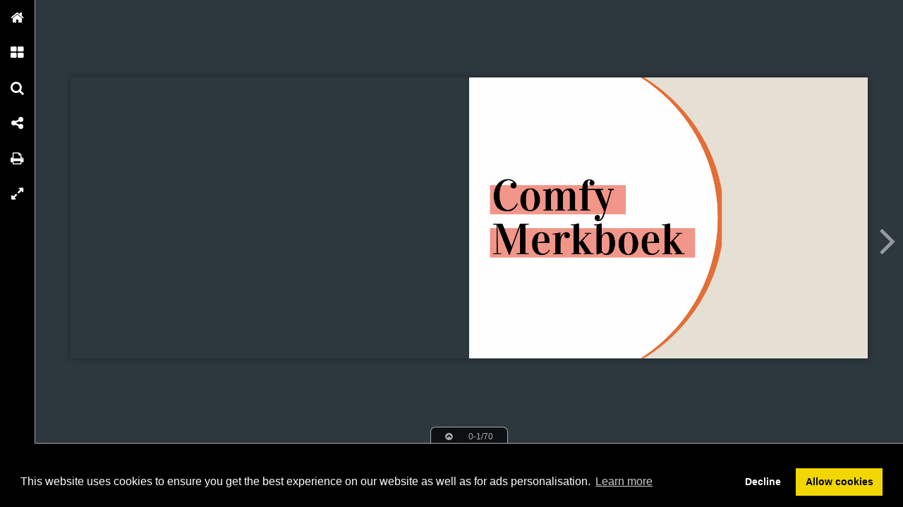

--- FILE ---
content_type: text/html; charset=utf-8
request_url: https://www.google.com/recaptcha/api2/aframe
body_size: 267
content:
<!DOCTYPE HTML><html><head><meta http-equiv="content-type" content="text/html; charset=UTF-8"></head><body><script nonce="AT0w3394H1NqULdxEv6n4w">/** Anti-fraud and anti-abuse applications only. See google.com/recaptcha */ try{var clients={'sodar':'https://pagead2.googlesyndication.com/pagead/sodar?'};window.addEventListener("message",function(a){try{if(a.source===window.parent){var b=JSON.parse(a.data);var c=clients[b['id']];if(c){var d=document.createElement('img');d.src=c+b['params']+'&rc='+(localStorage.getItem("rc::a")?sessionStorage.getItem("rc::b"):"");window.document.body.appendChild(d);sessionStorage.setItem("rc::e",parseInt(sessionStorage.getItem("rc::e")||0)+1);localStorage.setItem("rc::h",'1769321411096');}}}catch(b){}});window.parent.postMessage("_grecaptcha_ready", "*");}catch(b){}</script></body></html>